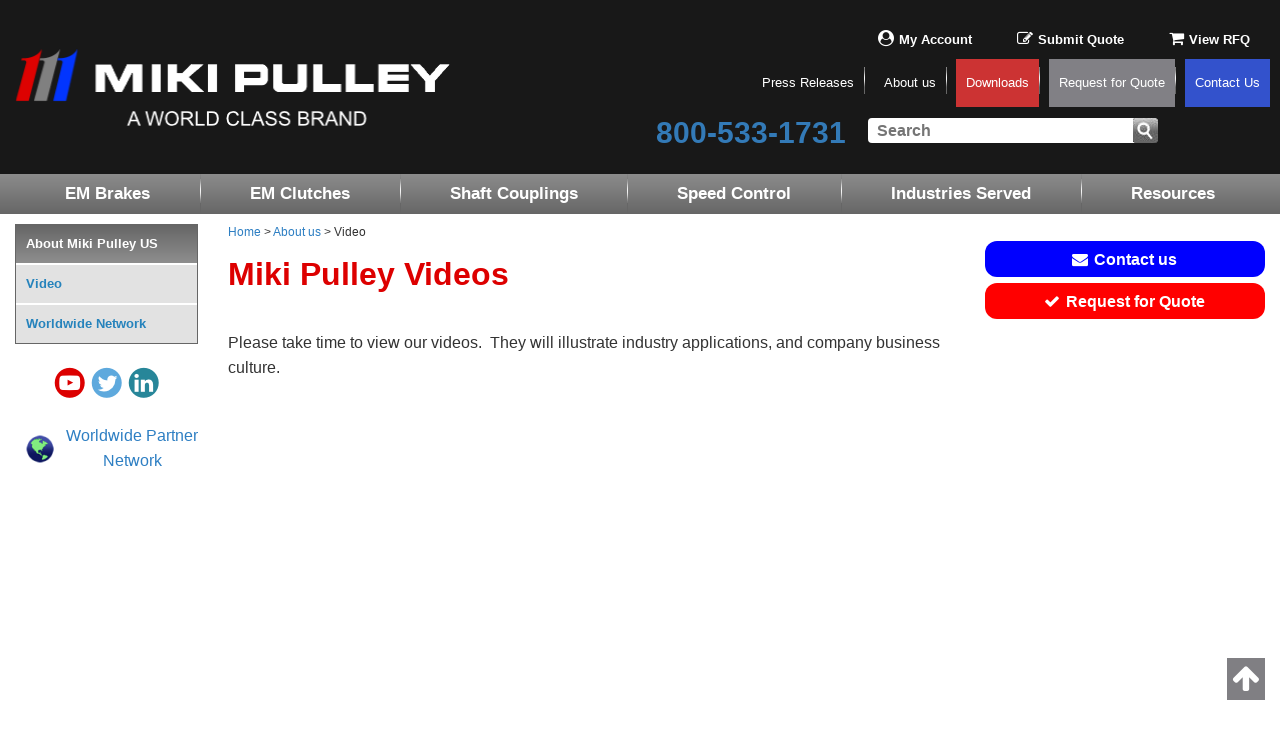

--- FILE ---
content_type: text/html; charset=UTF-8
request_url: https://www.mikipulley-us.com/Video
body_size: 14187
content:

<!DOCTYPE html>
<html dir="ltr" lang="en">
<head>
	    <script>
            product = [];
        // The initialization might not be necessary if GTM setup properly
		//var dataLayer = dataLayer || [];
        //var dataLayer = window.dataLayer = window.dataLayer || [];
    </script>
	<script>
		window.dataLayer = window.dataLayer || [];
	</script>
			<meta name="google-site-verification" content="8agZgSgnuuQ9g0kOvySlMzwWxqX15Rbmv1KCqxRcWjg" />
		 <meta http-equiv="Content-Type" content="text/html; charset=utf-8" />
 <title>Miki Pulley | Video Library</title>
 <meta name="Description" content="" />
 <meta name="Keywords" content="" />
 <meta name="robots" content="noodp" />
 <meta name="slurp" content="noydir" />
 <link rel="canonical" href="https://www.mikipulley-us.com/Video" />
 	<meta http-equiv="X-UA-Compatible" content="IE=edge">
	<meta name="msvalidate.01" content="F689A230142BC2ADE6666036C7815D45" />
	<meta name="format-detection" content="telephone=no">
	<meta name="viewport" content="width=device-width, initial-scale=1">
    <link rel="icon" type="image/x-icon" href="favicon.ico">
	<base href="https://www.mikipulley-us.com/"/>
	
	<!-- Links -->
	<!-- Bootstrap - include this even if it's not a responsive cart -->
	<link rel="stylesheet" type="text/css" href="min/f=ext/bootstrap/css/bootstrap.min.css,ext/jquery/ui-1.12.1/jquery-ui.css,includes/css/jquery.alerts.css,ext/jquery/colorbox/theme_1/colorbox.css,includes/css/stylesheet.css,includes/css/menu.css,includes/css/headertags_seo_styles.css,includes/css/slideshows.css,includes/css/fancyfiles.css,ext/bxslider-4/dist/jquery.bxslider.min.css,ext/lightbox2/dist/css/lightbox.css,includes/css/image_viewer.css,includes/css/search.css,includes/css/faceted_search.css,includes/css/evenZoom.css,includes/css/sqpaymentform.css,includes/css/blog.css,includes/css/blog-responsive.css,includes/css/fontello.css,includes/css/responsive_menu.css,includes/css/responsive_faceted_search.css,ext/mmenu/dist/css/jquery.mmenu.all.css,ext/mmenu/dist/extensions/positioning/jquery.mmenu.positioning.css,ext/mmenu/dist/extensions/pagedim/jquery.mmenu.pagedim.css,includes/css/responsive.css,ext/mmenu/dist/extensions/multiline/jquery.mmenu.multiline.css,includes/css/account.css"/>
<script>
	var BASE_HREF = 'https://www.mikipulley-us.com/';
	var floatHead = false;
	var pageParameters = '';
	var previousProduct = 0;
	var viewedProducts = [];
	var page = 1;
	var pageHistory = new Array;
	var DEBUG_LVL = 0;
	var MENU_DELAY = 9;
	mobileLocalLeft = true;
	var listingAboveContent = false;
	customTabsEnabled = false;
	var autocomplete = true;
	var calcPrice;
	var squareApplicationId = "";
	var squareLocationId = "";
	var facetedSearchResponsiveLayout = "On page";
	var facetedSearchFirstElementOpen = true;
	var facetedSearchCollapsed = false;
	var facetedSearchFirstElementOpenMobile = false;
	var facetedSearchCollapsedMobile = true;
	var facetedSearchMultipleCount = 10;
	var facetedSearchColumnizeCount = 0;
</script>
	<script src="min/f=includes/javascript/jquery-3.3.1.min.js,includes/javascript/jquery-ui.min.js,includes/javascript/yall.min.js,ext/jquery/colorbox/jquery.colorbox.js,includes/javascript/jquery-migrate-3.3.1.min.js,ext/mmenu/dist/js/jquery.mmenu.all.min.js"></script><script src="min/f=includes/javascript/underscore.js,includes/javascript/jquery.columnizer.js,includes/javascript/jquery.browser.min.js,ext/jquery/bxGallery/jquery.bxGallery.1.1.min.js,includes/javascript/jquery.blockUI.js,includes/javascript/jquery.alerts.js,includes/javascript/general.js,includes/javascript/base64.js,includes/javascript/serialize.js,includes/javascript/product_variables.js,includes/javascript/savePDF.js,includes/javascript/jquery.cycle.all.js,includes/javascript/menu.js,includes/javascript/search.js,ext/bxslider-4-4.2.12/dist/jquery.bxslider.min.js,includes/javascript/evenZoom.js,includes/javascript/account.js,includes/javascript/jquery.nicescroll.min.js,includes/javascript/js-inherit.js,includes/javascript/js-listbox.js"></script>
	<!-- REGION head -->


		<!-- Google Tag Manager -->
		<script>(function (w, d, s, l, i) {
				w[l] = w[l] || [];
				w[l].push({
					'gtm.start': new Date().getTime(), event: 'gtm.js'
				});
				var f = d.getElementsByTagName(s)[0],
					j = d.createElement(s), dl = l != 'dataLayer' ? '&l=' + l : '';
				j.async = true;
				j.src =
					'//www.googletagmanager.com/gtm.js?id=' + i + dl;
				f.parentNode.insertBefore(j, f);
			})(window, document, 'script', 'dataLayer', 'GTM-NZ6F5K');</script>
		<!-- End Google Tag Manager -->
	   <style>/*!
 *  Font Awesome 4.7.0 by @davegandy - http://fontawesome.io - @fontawesome
 *  License - http://fontawesome.io/license (Font: SIL OFL 1.1, CSS: MIT License)
 */@font-face{font-family:'FontAwesome';font-display:swap;src:url('includes/fonts/fontawesome-webfont.eot?v=4.7.0');src:url('includes/fonts/fontawesome-webfont.eot?#iefix&v=4.7.0') format('embedded-opentype'),url('includes/fonts/fontawesome-webfont.woff2?v=4.7.0') format('woff2'),url('includes/fonts/fontawesome-webfont.woff?v=4.7.0') format('woff'),url('includes/fonts/fontawesome-webfont.ttf?v=4.7.0') format('truetype'),url('includes/fonts/fontawesome-webfont.svg?v=4.7.0#fontawesomeregular') format('svg');font-weight:normal;font-style:normal}.fa{display:inline-block;font:normal normal normal 14px/1 FontAwesome;font-size:inherit;text-rendering:auto;-webkit-font-smoothing:antialiased;-moz-osx-font-smoothing:grayscale}.fa-lg{font-size:1.33333333em;line-height:.75em;vertical-align:-15%}.fa-2x{font-size:2em}.fa-3x{font-size:3em}.fa-4x{font-size:4em}.fa-5x{font-size:5em}.fa-fw{width:1.28571429em;text-align:center}.fa-ul{padding-left:0;margin-left:2.14285714em;list-style-type:none}.fa-ul>li{position:relative}.fa-li{position:absolute;left:-2.14285714em;width:2.14285714em;top:.14285714em;text-align:center}.fa-li.fa-lg{left:-1.85714286em}.fa-border{padding:.2em .25em .15em;border:solid .08em #eee;border-radius:.1em}.fa-pull-left{float:left}.fa-pull-right{float:right}.fa.fa-pull-left{margin-right:.3em}.fa.fa-pull-right{margin-left:.3em}.pull-right{float:right}.pull-left{float:left}.fa.pull-left{margin-right:.3em}.fa.pull-right{margin-left:.3em}.fa-spin{-webkit-animation:fa-spin 2s infinite linear;animation:fa-spin 2s infinite linear}.fa-pulse{-webkit-animation:fa-spin 1s infinite steps(8);animation:fa-spin 1s infinite steps(8)}@-webkit-keyframes fa-spin{0%{-webkit-transform:rotate(0deg);transform:rotate(0deg)}100%{-webkit-transform:rotate(359deg);transform:rotate(359deg)}}@keyframes fa-spin{0%{-webkit-transform:rotate(0deg);transform:rotate(0deg)}100%{-webkit-transform:rotate(359deg);transform:rotate(359deg)}}.fa-rotate-90{-ms-filter:"progid:DXImageTransform.Microsoft.BasicImage(rotation=1)";-webkit-transform:rotate(90deg);-ms-transform:rotate(90deg);transform:rotate(90deg)}.fa-rotate-180{-ms-filter:"progid:DXImageTransform.Microsoft.BasicImage(rotation=2)";-webkit-transform:rotate(180deg);-ms-transform:rotate(180deg);transform:rotate(180deg)}.fa-rotate-270{-ms-filter:"progid:DXImageTransform.Microsoft.BasicImage(rotation=3)";-webkit-transform:rotate(270deg);-ms-transform:rotate(270deg);transform:rotate(270deg)}.fa-flip-horizontal{-ms-filter:"progid:DXImageTransform.Microsoft.BasicImage(rotation=0, mirror=1)";-webkit-transform:scale(-1, 1);-ms-transform:scale(-1, 1);transform:scale(-1, 1)}.fa-flip-vertical{-ms-filter:"progid:DXImageTransform.Microsoft.BasicImage(rotation=2, mirror=1)";-webkit-transform:scale(1, -1);-ms-transform:scale(1, -1);transform:scale(1, -1)}:root .fa-rotate-90,:root .fa-rotate-180,:root .fa-rotate-270,:root .fa-flip-horizontal,:root .fa-flip-vertical{filter:none}.fa-stack{position:relative;display:inline-block;width:2em;height:2em;line-height:2em;vertical-align:middle}.fa-stack-1x,.fa-stack-2x{position:absolute;left:0;width:100%;text-align:center}.fa-stack-1x{line-height:inherit}.fa-stack-2x{font-size:2em}.fa-inverse{color:#fff}.fa-glass:before{content:"\f000"}.fa-music:before{content:"\f001"}.fa-search:before{content:"\f002"}.fa-envelope-o:before{content:"\f003"}.fa-heart:before{content:"\f004"}.fa-star:before{content:"\f005"}.fa-star-o:before{content:"\f006"}.fa-user:before{content:"\f007"}.fa-film:before{content:"\f008"}.fa-th-large:before{content:"\f009"}.fa-th:before{content:"\f00a"}.fa-th-list:before{content:"\f00b"}.fa-check:before{content:"\f00c"}.fa-remove:before,.fa-close:before,.fa-times:before{content:"\f00d"}.fa-search-plus:before{content:"\f00e"}.fa-search-minus:before{content:"\f010"}.fa-power-off:before{content:"\f011"}.fa-signal:before{content:"\f012"}.fa-gear:before,.fa-cog:before{content:"\f013"}.fa-trash-o:before{content:"\f014"}.fa-home:before{content:"\f015"}.fa-file-o:before{content:"\f016"}.fa-clock-o:before{content:"\f017"}.fa-road:before{content:"\f018"}.fa-download:before{content:"\f019"}.fa-arrow-circle-o-down:before{content:"\f01a"}.fa-arrow-circle-o-up:before{content:"\f01b"}.fa-inbox:before{content:"\f01c"}.fa-play-circle-o:before{content:"\f01d"}.fa-rotate-right:before,.fa-repeat:before{content:"\f01e"}.fa-refresh:before{content:"\f021"}.fa-list-alt:before{content:"\f022"}.fa-lock:before{content:"\f023"}.fa-flag:before{content:"\f024"}.fa-headphones:before{content:"\f025"}.fa-volume-off:before{content:"\f026"}.fa-volume-down:before{content:"\f027"}.fa-volume-up:before{content:"\f028"}.fa-qrcode:before{content:"\f029"}.fa-barcode:before{content:"\f02a"}.fa-tag:before{content:"\f02b"}.fa-tags:before{content:"\f02c"}.fa-book:before{content:"\f02d"}.fa-bookmark:before{content:"\f02e"}.fa-print:before{content:"\f02f"}.fa-camera:before{content:"\f030"}.fa-font:before{content:"\f031"}.fa-bold:before{content:"\f032"}.fa-italic:before{content:"\f033"}.fa-text-height:before{content:"\f034"}.fa-text-width:before{content:"\f035"}.fa-align-left:before{content:"\f036"}.fa-align-center:before{content:"\f037"}.fa-align-right:before{content:"\f038"}.fa-align-justify:before{content:"\f039"}.fa-list:before{content:"\f03a"}.fa-dedent:before,.fa-outdent:before{content:"\f03b"}.fa-indent:before{content:"\f03c"}.fa-video-camera:before{content:"\f03d"}.fa-photo:before,.fa-image:before,.fa-picture-o:before{content:"\f03e"}.fa-pencil:before{content:"\f040"}.fa-map-marker:before{content:"\f041"}.fa-adjust:before{content:"\f042"}.fa-tint:before{content:"\f043"}.fa-edit:before,.fa-pencil-square-o:before{content:"\f044"}.fa-share-square-o:before{content:"\f045"}.fa-check-square-o:before{content:"\f046"}.fa-arrows:before{content:"\f047"}.fa-step-backward:before{content:"\f048"}.fa-fast-backward:before{content:"\f049"}.fa-backward:before{content:"\f04a"}.fa-play:before{content:"\f04b"}.fa-pause:before{content:"\f04c"}.fa-stop:before{content:"\f04d"}.fa-forward:before{content:"\f04e"}.fa-fast-forward:before{content:"\f050"}.fa-step-forward:before{content:"\f051"}.fa-eject:before{content:"\f052"}.fa-chevron-left:before{content:"\f053"}.fa-chevron-right:before{content:"\f054"}.fa-plus-circle:before{content:"\f055"}.fa-minus-circle:before{content:"\f056"}.fa-times-circle:before{content:"\f057"}.fa-check-circle:before{content:"\f058"}.fa-question-circle:before{content:"\f059"}.fa-info-circle:before{content:"\f05a"}.fa-crosshairs:before{content:"\f05b"}.fa-times-circle-o:before{content:"\f05c"}.fa-check-circle-o:before{content:"\f05d"}.fa-ban:before{content:"\f05e"}.fa-arrow-left:before{content:"\f060"}.fa-arrow-right:before{content:"\f061"}.fa-arrow-up:before{content:"\f062"}.fa-arrow-down:before{content:"\f063"}.fa-mail-forward:before,.fa-share:before{content:"\f064"}.fa-expand:before{content:"\f065"}.fa-compress:before{content:"\f066"}.fa-plus:before{content:"\f067"}.fa-minus:before{content:"\f068"}.fa-asterisk:before{content:"\f069"}.fa-exclamation-circle:before{content:"\f06a"}.fa-gift:before{content:"\f06b"}.fa-leaf:before{content:"\f06c"}.fa-fire:before{content:"\f06d"}.fa-eye:before{content:"\f06e"}.fa-eye-slash:before{content:"\f070"}.fa-warning:before,.fa-exclamation-triangle:before{content:"\f071"}.fa-plane:before{content:"\f072"}.fa-calendar:before{content:"\f073"}.fa-random:before{content:"\f074"}.fa-comment:before{content:"\f075"}.fa-magnet:before{content:"\f076"}.fa-chevron-up:before{content:"\f077"}.fa-chevron-down:before{content:"\f078"}.fa-retweet:before{content:"\f079"}.fa-shopping-cart:before{content:"\f07a"}.fa-folder:before{content:"\f07b"}.fa-folder-open:before{content:"\f07c"}.fa-arrows-v:before{content:"\f07d"}.fa-arrows-h:before{content:"\f07e"}.fa-bar-chart-o:before,.fa-bar-chart:before{content:"\f080"}.fa-twitter-square:before{content:"\f081"}.fa-facebook-square:before{content:"\f082"}.fa-camera-retro:before{content:"\f083"}.fa-key:before{content:"\f084"}.fa-gears:before,.fa-cogs:before{content:"\f085"}.fa-comments:before{content:"\f086"}.fa-thumbs-o-up:before{content:"\f087"}.fa-thumbs-o-down:before{content:"\f088"}.fa-star-half:before{content:"\f089"}.fa-heart-o:before{content:"\f08a"}.fa-sign-out:before{content:"\f08b"}.fa-linkedin-square:before{content:"\f08c"}.fa-thumb-tack:before{content:"\f08d"}.fa-external-link:before{content:"\f08e"}.fa-sign-in:before{content:"\f090"}.fa-trophy:before{content:"\f091"}.fa-github-square:before{content:"\f092"}.fa-upload:before{content:"\f093"}.fa-lemon-o:before{content:"\f094"}.fa-phone:before{content:"\f095"}.fa-square-o:before{content:"\f096"}.fa-bookmark-o:before{content:"\f097"}.fa-phone-square:before{content:"\f098"}.fa-twitter:before{content:"\f099"}.fa-facebook-f:before,.fa-facebook:before{content:"\f09a"}.fa-github:before{content:"\f09b"}.fa-unlock:before{content:"\f09c"}.fa-credit-card:before{content:"\f09d"}.fa-feed:before,.fa-rss:before{content:"\f09e"}.fa-hdd-o:before{content:"\f0a0"}.fa-bullhorn:before{content:"\f0a1"}.fa-bell:before{content:"\f0f3"}.fa-certificate:before{content:"\f0a3"}.fa-hand-o-right:before{content:"\f0a4"}.fa-hand-o-left:before{content:"\f0a5"}.fa-hand-o-up:before{content:"\f0a6"}.fa-hand-o-down:before{content:"\f0a7"}.fa-arrow-circle-left:before{content:"\f0a8"}.fa-arrow-circle-right:before{content:"\f0a9"}.fa-arrow-circle-up:before{content:"\f0aa"}.fa-arrow-circle-down:before{content:"\f0ab"}.fa-globe:before{content:"\f0ac"}.fa-wrench:before{content:"\f0ad"}.fa-tasks:before{content:"\f0ae"}.fa-filter:before{content:"\f0b0"}.fa-briefcase:before{content:"\f0b1"}.fa-arrows-alt:before{content:"\f0b2"}.fa-group:before,.fa-users:before{content:"\f0c0"}.fa-chain:before,.fa-link:before{content:"\f0c1"}.fa-cloud:before{content:"\f0c2"}.fa-flask:before{content:"\f0c3"}.fa-cut:before,.fa-scissors:before{content:"\f0c4"}.fa-copy:before,.fa-files-o:before{content:"\f0c5"}.fa-paperclip:before{content:"\f0c6"}.fa-save:before,.fa-floppy-o:before{content:"\f0c7"}.fa-square:before{content:"\f0c8"}.fa-navicon:before,.fa-reorder:before,.fa-bars:before{content:"\f0c9"}.fa-list-ul:before{content:"\f0ca"}.fa-list-ol:before{content:"\f0cb"}.fa-strikethrough:before{content:"\f0cc"}.fa-underline:before{content:"\f0cd"}.fa-table:before{content:"\f0ce"}.fa-magic:before{content:"\f0d0"}.fa-truck:before{content:"\f0d1"}.fa-pinterest:before{content:"\f0d2"}.fa-pinterest-square:before{content:"\f0d3"}.fa-google-plus-square:before{content:"\f0d4"}.fa-google-plus:before{content:"\f0d5"}.fa-money:before{content:"\f0d6"}.fa-caret-down:before{content:"\f0d7"}.fa-caret-up:before{content:"\f0d8"}.fa-caret-left:before{content:"\f0d9"}.fa-caret-right:before{content:"\f0da"}.fa-columns:before{content:"\f0db"}.fa-unsorted:before,.fa-sort:before{content:"\f0dc"}.fa-sort-down:before,.fa-sort-desc:before{content:"\f0dd"}.fa-sort-up:before,.fa-sort-asc:before{content:"\f0de"}.fa-envelope:before{content:"\f0e0"}.fa-linkedin:before{content:"\f0e1"}.fa-rotate-left:before,.fa-undo:before{content:"\f0e2"}.fa-legal:before,.fa-gavel:before{content:"\f0e3"}.fa-dashboard:before,.fa-tachometer:before{content:"\f0e4"}.fa-comment-o:before{content:"\f0e5"}.fa-comments-o:before{content:"\f0e6"}.fa-flash:before,.fa-bolt:before{content:"\f0e7"}.fa-sitemap:before{content:"\f0e8"}.fa-umbrella:before{content:"\f0e9"}.fa-paste:before,.fa-clipboard:before{content:"\f0ea"}.fa-lightbulb-o:before{content:"\f0eb"}.fa-exchange:before{content:"\f0ec"}.fa-cloud-download:before{content:"\f0ed"}.fa-cloud-upload:before{content:"\f0ee"}.fa-user-md:before{content:"\f0f0"}.fa-stethoscope:before{content:"\f0f1"}.fa-suitcase:before{content:"\f0f2"}.fa-bell-o:before{content:"\f0a2"}.fa-coffee:before{content:"\f0f4"}.fa-cutlery:before{content:"\f0f5"}.fa-file-text-o:before{content:"\f0f6"}.fa-building-o:before{content:"\f0f7"}.fa-hospital-o:before{content:"\f0f8"}.fa-ambulance:before{content:"\f0f9"}.fa-medkit:before{content:"\f0fa"}.fa-fighter-jet:before{content:"\f0fb"}.fa-beer:before{content:"\f0fc"}.fa-h-square:before{content:"\f0fd"}.fa-plus-square:before{content:"\f0fe"}.fa-angle-double-left:before{content:"\f100"}.fa-angle-double-right:before{content:"\f101"}.fa-angle-double-up:before{content:"\f102"}.fa-angle-double-down:before{content:"\f103"}.fa-angle-left:before{content:"\f104"}.fa-angle-right:before{content:"\f105"}.fa-angle-up:before{content:"\f106"}.fa-angle-down:before{content:"\f107"}.fa-desktop:before{content:"\f108"}.fa-laptop:before{content:"\f109"}.fa-tablet:before{content:"\f10a"}.fa-mobile-phone:before,.fa-mobile:before{content:"\f10b"}.fa-circle-o:before{content:"\f10c"}.fa-quote-left:before{content:"\f10d"}.fa-quote-right:before{content:"\f10e"}.fa-spinner:before{content:"\f110"}.fa-circle:before{content:"\f111"}.fa-mail-reply:before,.fa-reply:before{content:"\f112"}.fa-github-alt:before{content:"\f113"}.fa-folder-o:before{content:"\f114"}.fa-folder-open-o:before{content:"\f115"}.fa-smile-o:before{content:"\f118"}.fa-frown-o:before{content:"\f119"}.fa-meh-o:before{content:"\f11a"}.fa-gamepad:before{content:"\f11b"}.fa-keyboard-o:before{content:"\f11c"}.fa-flag-o:before{content:"\f11d"}.fa-flag-checkered:before{content:"\f11e"}.fa-terminal:before{content:"\f120"}.fa-code:before{content:"\f121"}.fa-mail-reply-all:before,.fa-reply-all:before{content:"\f122"}.fa-star-half-empty:before,.fa-star-half-full:before,.fa-star-half-o:before{content:"\f123"}.fa-location-arrow:before{content:"\f124"}.fa-crop:before{content:"\f125"}.fa-code-fork:before{content:"\f126"}.fa-unlink:before,.fa-chain-broken:before{content:"\f127"}.fa-question:before{content:"\f128"}.fa-info:before{content:"\f129"}.fa-exclamation:before{content:"\f12a"}.fa-superscript:before{content:"\f12b"}.fa-subscript:before{content:"\f12c"}.fa-eraser:before{content:"\f12d"}.fa-puzzle-piece:before{content:"\f12e"}.fa-microphone:before{content:"\f130"}.fa-microphone-slash:before{content:"\f131"}.fa-shield:before{content:"\f132"}.fa-calendar-o:before{content:"\f133"}.fa-fire-extinguisher:before{content:"\f134"}.fa-rocket:before{content:"\f135"}.fa-maxcdn:before{content:"\f136"}.fa-chevron-circle-left:before{content:"\f137"}.fa-chevron-circle-right:before{content:"\f138"}.fa-chevron-circle-up:before{content:"\f139"}.fa-chevron-circle-down:before{content:"\f13a"}.fa-html5:before{content:"\f13b"}.fa-css3:before{content:"\f13c"}.fa-anchor:before{content:"\f13d"}.fa-unlock-alt:before{content:"\f13e"}.fa-bullseye:before{content:"\f140"}.fa-ellipsis-h:before{content:"\f141"}.fa-ellipsis-v:before{content:"\f142"}.fa-rss-square:before{content:"\f143"}.fa-play-circle:before{content:"\f144"}.fa-ticket:before{content:"\f145"}.fa-minus-square:before{content:"\f146"}.fa-minus-square-o:before{content:"\f147"}.fa-level-up:before{content:"\f148"}.fa-level-down:before{content:"\f149"}.fa-check-square:before{content:"\f14a"}.fa-pencil-square:before{content:"\f14b"}.fa-external-link-square:before{content:"\f14c"}.fa-share-square:before{content:"\f14d"}.fa-compass:before{content:"\f14e"}.fa-toggle-down:before,.fa-caret-square-o-down:before{content:"\f150"}.fa-toggle-up:before,.fa-caret-square-o-up:before{content:"\f151"}.fa-toggle-right:before,.fa-caret-square-o-right:before{content:"\f152"}.fa-euro:before,.fa-eur:before{content:"\f153"}.fa-gbp:before{content:"\f154"}.fa-dollar:before,.fa-usd:before{content:"\f155"}.fa-rupee:before,.fa-inr:before{content:"\f156"}.fa-cny:before,.fa-rmb:before,.fa-yen:before,.fa-jpy:before{content:"\f157"}.fa-ruble:before,.fa-rouble:before,.fa-rub:before{content:"\f158"}.fa-won:before,.fa-krw:before{content:"\f159"}.fa-bitcoin:before,.fa-btc:before{content:"\f15a"}.fa-file:before{content:"\f15b"}.fa-file-text:before{content:"\f15c"}.fa-sort-alpha-asc:before{content:"\f15d"}.fa-sort-alpha-desc:before{content:"\f15e"}.fa-sort-amount-asc:before{content:"\f160"}.fa-sort-amount-desc:before{content:"\f161"}.fa-sort-numeric-asc:before{content:"\f162"}.fa-sort-numeric-desc:before{content:"\f163"}.fa-thumbs-up:before{content:"\f164"}.fa-thumbs-down:before{content:"\f165"}.fa-youtube-square:before{content:"\f166"}.fa-youtube:before{content:"\f167"}.fa-xing:before{content:"\f168"}.fa-xing-square:before{content:"\f169"}.fa-youtube-play:before{content:"\f16a"}.fa-dropbox:before{content:"\f16b"}.fa-stack-overflow:before{content:"\f16c"}.fa-instagram:before{content:"\f16d"}.fa-flickr:before{content:"\f16e"}.fa-adn:before{content:"\f170"}.fa-bitbucket:before{content:"\f171"}.fa-bitbucket-square:before{content:"\f172"}.fa-tumblr:before{content:"\f173"}.fa-tumblr-square:before{content:"\f174"}.fa-long-arrow-down:before{content:"\f175"}.fa-long-arrow-up:before{content:"\f176"}.fa-long-arrow-left:before{content:"\f177"}.fa-long-arrow-right:before{content:"\f178"}.fa-apple:before{content:"\f179"}.fa-windows:before{content:"\f17a"}.fa-android:before{content:"\f17b"}.fa-linux:before{content:"\f17c"}.fa-dribbble:before{content:"\f17d"}.fa-skype:before{content:"\f17e"}.fa-foursquare:before{content:"\f180"}.fa-trello:before{content:"\f181"}.fa-female:before{content:"\f182"}.fa-male:before{content:"\f183"}.fa-gittip:before,.fa-gratipay:before{content:"\f184"}.fa-sun-o:before{content:"\f185"}.fa-moon-o:before{content:"\f186"}.fa-archive:before{content:"\f187"}.fa-bug:before{content:"\f188"}.fa-vk:before{content:"\f189"}.fa-weibo:before{content:"\f18a"}.fa-renren:before{content:"\f18b"}.fa-pagelines:before{content:"\f18c"}.fa-stack-exchange:before{content:"\f18d"}.fa-arrow-circle-o-right:before{content:"\f18e"}.fa-arrow-circle-o-left:before{content:"\f190"}.fa-toggle-left:before,.fa-caret-square-o-left:before{content:"\f191"}.fa-dot-circle-o:before{content:"\f192"}.fa-wheelchair:before{content:"\f193"}.fa-vimeo-square:before{content:"\f194"}.fa-turkish-lira:before,.fa-try:before{content:"\f195"}.fa-plus-square-o:before{content:"\f196"}.fa-space-shuttle:before{content:"\f197"}.fa-slack:before{content:"\f198"}.fa-envelope-square:before{content:"\f199"}.fa-wordpress:before{content:"\f19a"}.fa-openid:before{content:"\f19b"}.fa-institution:before,.fa-bank:before,.fa-university:before{content:"\f19c"}.fa-mortar-board:before,.fa-graduation-cap:before{content:"\f19d"}.fa-yahoo:before{content:"\f19e"}.fa-google:before{content:"\f1a0"}.fa-reddit:before{content:"\f1a1"}.fa-reddit-square:before{content:"\f1a2"}.fa-stumbleupon-circle:before{content:"\f1a3"}.fa-stumbleupon:before{content:"\f1a4"}.fa-delicious:before{content:"\f1a5"}.fa-digg:before{content:"\f1a6"}.fa-pied-piper-pp:before{content:"\f1a7"}.fa-pied-piper-alt:before{content:"\f1a8"}.fa-drupal:before{content:"\f1a9"}.fa-joomla:before{content:"\f1aa"}.fa-language:before{content:"\f1ab"}.fa-fax:before{content:"\f1ac"}.fa-building:before{content:"\f1ad"}.fa-child:before{content:"\f1ae"}.fa-paw:before{content:"\f1b0"}.fa-spoon:before{content:"\f1b1"}.fa-cube:before{content:"\f1b2"}.fa-cubes:before{content:"\f1b3"}.fa-behance:before{content:"\f1b4"}.fa-behance-square:before{content:"\f1b5"}.fa-steam:before{content:"\f1b6"}.fa-steam-square:before{content:"\f1b7"}.fa-recycle:before{content:"\f1b8"}.fa-automobile:before,.fa-car:before{content:"\f1b9"}.fa-cab:before,.fa-taxi:before{content:"\f1ba"}.fa-tree:before{content:"\f1bb"}.fa-spotify:before{content:"\f1bc"}.fa-deviantart:before{content:"\f1bd"}.fa-soundcloud:before{content:"\f1be"}.fa-database:before{content:"\f1c0"}.fa-file-pdf-o:before{content:"\f1c1"}.fa-file-word-o:before{content:"\f1c2"}.fa-file-excel-o:before{content:"\f1c3"}.fa-file-powerpoint-o:before{content:"\f1c4"}.fa-file-photo-o:before,.fa-file-picture-o:before,.fa-file-image-o:before{content:"\f1c5"}.fa-file-zip-o:before,.fa-file-archive-o:before{content:"\f1c6"}.fa-file-sound-o:before,.fa-file-audio-o:before{content:"\f1c7"}.fa-file-movie-o:before,.fa-file-video-o:before{content:"\f1c8"}.fa-file-code-o:before{content:"\f1c9"}.fa-vine:before{content:"\f1ca"}.fa-codepen:before{content:"\f1cb"}.fa-jsfiddle:before{content:"\f1cc"}.fa-life-bouy:before,.fa-life-buoy:before,.fa-life-saver:before,.fa-support:before,.fa-life-ring:before{content:"\f1cd"}.fa-circle-o-notch:before{content:"\f1ce"}.fa-ra:before,.fa-resistance:before,.fa-rebel:before{content:"\f1d0"}.fa-ge:before,.fa-empire:before{content:"\f1d1"}.fa-git-square:before{content:"\f1d2"}.fa-git:before{content:"\f1d3"}.fa-y-combinator-square:before,.fa-yc-square:before,.fa-hacker-news:before{content:"\f1d4"}.fa-tencent-weibo:before{content:"\f1d5"}.fa-qq:before{content:"\f1d6"}.fa-wechat:before,.fa-weixin:before{content:"\f1d7"}.fa-send:before,.fa-paper-plane:before{content:"\f1d8"}.fa-send-o:before,.fa-paper-plane-o:before{content:"\f1d9"}.fa-history:before{content:"\f1da"}.fa-circle-thin:before{content:"\f1db"}.fa-header:before{content:"\f1dc"}.fa-paragraph:before{content:"\f1dd"}.fa-sliders:before{content:"\f1de"}.fa-share-alt:before{content:"\f1e0"}.fa-share-alt-square:before{content:"\f1e1"}.fa-bomb:before{content:"\f1e2"}.fa-soccer-ball-o:before,.fa-futbol-o:before{content:"\f1e3"}.fa-tty:before{content:"\f1e4"}.fa-binoculars:before{content:"\f1e5"}.fa-plug:before{content:"\f1e6"}.fa-slideshare:before{content:"\f1e7"}.fa-twitch:before{content:"\f1e8"}.fa-yelp:before{content:"\f1e9"}.fa-newspaper-o:before{content:"\f1ea"}.fa-wifi:before{content:"\f1eb"}.fa-calculator:before{content:"\f1ec"}.fa-paypal:before{content:"\f1ed"}.fa-google-wallet:before{content:"\f1ee"}.fa-cc-visa:before{content:"\f1f0"}.fa-cc-mastercard:before{content:"\f1f1"}.fa-cc-discover:before{content:"\f1f2"}.fa-cc-amex:before{content:"\f1f3"}.fa-cc-paypal:before{content:"\f1f4"}.fa-cc-stripe:before{content:"\f1f5"}.fa-bell-slash:before{content:"\f1f6"}.fa-bell-slash-o:before{content:"\f1f7"}.fa-trash:before{content:"\f1f8"}.fa-copyright:before{content:"\f1f9"}.fa-at:before{content:"\f1fa"}.fa-eyedropper:before{content:"\f1fb"}.fa-paint-brush:before{content:"\f1fc"}.fa-birthday-cake:before{content:"\f1fd"}.fa-area-chart:before{content:"\f1fe"}.fa-pie-chart:before{content:"\f200"}.fa-line-chart:before{content:"\f201"}.fa-lastfm:before{content:"\f202"}.fa-lastfm-square:before{content:"\f203"}.fa-toggle-off:before{content:"\f204"}.fa-toggle-on:before{content:"\f205"}.fa-bicycle:before{content:"\f206"}.fa-bus:before{content:"\f207"}.fa-ioxhost:before{content:"\f208"}.fa-angellist:before{content:"\f209"}.fa-cc:before{content:"\f20a"}.fa-shekel:before,.fa-sheqel:before,.fa-ils:before{content:"\f20b"}.fa-meanpath:before{content:"\f20c"}.fa-buysellads:before{content:"\f20d"}.fa-connectdevelop:before{content:"\f20e"}.fa-dashcube:before{content:"\f210"}.fa-forumbee:before{content:"\f211"}.fa-leanpub:before{content:"\f212"}.fa-sellsy:before{content:"\f213"}.fa-shirtsinbulk:before{content:"\f214"}.fa-simplybuilt:before{content:"\f215"}.fa-skyatlas:before{content:"\f216"}.fa-cart-plus:before{content:"\f217"}.fa-cart-arrow-down:before{content:"\f218"}.fa-diamond:before{content:"\f219"}.fa-ship:before{content:"\f21a"}.fa-user-secret:before{content:"\f21b"}.fa-motorcycle:before{content:"\f21c"}.fa-street-view:before{content:"\f21d"}.fa-heartbeat:before{content:"\f21e"}.fa-venus:before{content:"\f221"}.fa-mars:before{content:"\f222"}.fa-mercury:before{content:"\f223"}.fa-intersex:before,.fa-transgender:before{content:"\f224"}.fa-transgender-alt:before{content:"\f225"}.fa-venus-double:before{content:"\f226"}.fa-mars-double:before{content:"\f227"}.fa-venus-mars:before{content:"\f228"}.fa-mars-stroke:before{content:"\f229"}.fa-mars-stroke-v:before{content:"\f22a"}.fa-mars-stroke-h:before{content:"\f22b"}.fa-neuter:before{content:"\f22c"}.fa-genderless:before{content:"\f22d"}.fa-facebook-official:before{content:"\f230"}.fa-pinterest-p:before{content:"\f231"}.fa-whatsapp:before{content:"\f232"}.fa-server:before{content:"\f233"}.fa-user-plus:before{content:"\f234"}.fa-user-times:before{content:"\f235"}.fa-hotel:before,.fa-bed:before{content:"\f236"}.fa-viacoin:before{content:"\f237"}.fa-train:before{content:"\f238"}.fa-subway:before{content:"\f239"}.fa-medium:before{content:"\f23a"}.fa-yc:before,.fa-y-combinator:before{content:"\f23b"}.fa-optin-monster:before{content:"\f23c"}.fa-opencart:before{content:"\f23d"}.fa-expeditedssl:before{content:"\f23e"}.fa-battery-4:before,.fa-battery:before,.fa-battery-full:before{content:"\f240"}.fa-battery-3:before,.fa-battery-three-quarters:before{content:"\f241"}.fa-battery-2:before,.fa-battery-half:before{content:"\f242"}.fa-battery-1:before,.fa-battery-quarter:before{content:"\f243"}.fa-battery-0:before,.fa-battery-empty:before{content:"\f244"}.fa-mouse-pointer:before{content:"\f245"}.fa-i-cursor:before{content:"\f246"}.fa-object-group:before{content:"\f247"}.fa-object-ungroup:before{content:"\f248"}.fa-sticky-note:before{content:"\f249"}.fa-sticky-note-o:before{content:"\f24a"}.fa-cc-jcb:before{content:"\f24b"}.fa-cc-diners-club:before{content:"\f24c"}.fa-clone:before{content:"\f24d"}.fa-balance-scale:before{content:"\f24e"}.fa-hourglass-o:before{content:"\f250"}.fa-hourglass-1:before,.fa-hourglass-start:before{content:"\f251"}.fa-hourglass-2:before,.fa-hourglass-half:before{content:"\f252"}.fa-hourglass-3:before,.fa-hourglass-end:before{content:"\f253"}.fa-hourglass:before{content:"\f254"}.fa-hand-grab-o:before,.fa-hand-rock-o:before{content:"\f255"}.fa-hand-stop-o:before,.fa-hand-paper-o:before{content:"\f256"}.fa-hand-scissors-o:before{content:"\f257"}.fa-hand-lizard-o:before{content:"\f258"}.fa-hand-spock-o:before{content:"\f259"}.fa-hand-pointer-o:before{content:"\f25a"}.fa-hand-peace-o:before{content:"\f25b"}.fa-trademark:before{content:"\f25c"}.fa-registered:before{content:"\f25d"}.fa-creative-commons:before{content:"\f25e"}.fa-gg:before{content:"\f260"}.fa-gg-circle:before{content:"\f261"}.fa-tripadvisor:before{content:"\f262"}.fa-odnoklassniki:before{content:"\f263"}.fa-odnoklassniki-square:before{content:"\f264"}.fa-get-pocket:before{content:"\f265"}.fa-wikipedia-w:before{content:"\f266"}.fa-safari:before{content:"\f267"}.fa-chrome:before{content:"\f268"}.fa-firefox:before{content:"\f269"}.fa-opera:before{content:"\f26a"}.fa-internet-explorer:before{content:"\f26b"}.fa-tv:before,.fa-television:before{content:"\f26c"}.fa-contao:before{content:"\f26d"}.fa-500px:before{content:"\f26e"}.fa-amazon:before{content:"\f270"}.fa-calendar-plus-o:before{content:"\f271"}.fa-calendar-minus-o:before{content:"\f272"}.fa-calendar-times-o:before{content:"\f273"}.fa-calendar-check-o:before{content:"\f274"}.fa-industry:before{content:"\f275"}.fa-map-pin:before{content:"\f276"}.fa-map-signs:before{content:"\f277"}.fa-map-o:before{content:"\f278"}.fa-map:before{content:"\f279"}.fa-commenting:before{content:"\f27a"}.fa-commenting-o:before{content:"\f27b"}.fa-houzz:before{content:"\f27c"}.fa-vimeo:before{content:"\f27d"}.fa-black-tie:before{content:"\f27e"}.fa-fonticons:before{content:"\f280"}.fa-reddit-alien:before{content:"\f281"}.fa-edge:before{content:"\f282"}.fa-credit-card-alt:before{content:"\f283"}.fa-codiepie:before{content:"\f284"}.fa-modx:before{content:"\f285"}.fa-fort-awesome:before{content:"\f286"}.fa-usb:before{content:"\f287"}.fa-product-hunt:before{content:"\f288"}.fa-mixcloud:before{content:"\f289"}.fa-scribd:before{content:"\f28a"}.fa-pause-circle:before{content:"\f28b"}.fa-pause-circle-o:before{content:"\f28c"}.fa-stop-circle:before{content:"\f28d"}.fa-stop-circle-o:before{content:"\f28e"}.fa-shopping-bag:before{content:"\f290"}.fa-shopping-basket:before{content:"\f291"}.fa-hashtag:before{content:"\f292"}.fa-bluetooth:before{content:"\f293"}.fa-bluetooth-b:before{content:"\f294"}.fa-percent:before{content:"\f295"}.fa-gitlab:before{content:"\f296"}.fa-wpbeginner:before{content:"\f297"}.fa-wpforms:before{content:"\f298"}.fa-envira:before{content:"\f299"}.fa-universal-access:before{content:"\f29a"}.fa-wheelchair-alt:before{content:"\f29b"}.fa-question-circle-o:before{content:"\f29c"}.fa-blind:before{content:"\f29d"}.fa-audio-description:before{content:"\f29e"}.fa-volume-control-phone:before{content:"\f2a0"}.fa-braille:before{content:"\f2a1"}.fa-assistive-listening-systems:before{content:"\f2a2"}.fa-asl-interpreting:before,.fa-american-sign-language-interpreting:before{content:"\f2a3"}.fa-deafness:before,.fa-hard-of-hearing:before,.fa-deaf:before{content:"\f2a4"}.fa-glide:before{content:"\f2a5"}.fa-glide-g:before{content:"\f2a6"}.fa-signing:before,.fa-sign-language:before{content:"\f2a7"}.fa-low-vision:before{content:"\f2a8"}.fa-viadeo:before{content:"\f2a9"}.fa-viadeo-square:before{content:"\f2aa"}.fa-snapchat:before{content:"\f2ab"}.fa-snapchat-ghost:before{content:"\f2ac"}.fa-snapchat-square:before{content:"\f2ad"}.fa-pied-piper:before{content:"\f2ae"}.fa-first-order:before{content:"\f2b0"}.fa-yoast:before{content:"\f2b1"}.fa-themeisle:before{content:"\f2b2"}.fa-google-plus-circle:before,.fa-google-plus-official:before{content:"\f2b3"}.fa-fa:before,.fa-font-awesome:before{content:"\f2b4"}.fa-handshake-o:before{content:"\f2b5"}.fa-envelope-open:before{content:"\f2b6"}.fa-envelope-open-o:before{content:"\f2b7"}.fa-linode:before{content:"\f2b8"}.fa-address-book:before{content:"\f2b9"}.fa-address-book-o:before{content:"\f2ba"}.fa-vcard:before,.fa-address-card:before{content:"\f2bb"}.fa-vcard-o:before,.fa-address-card-o:before{content:"\f2bc"}.fa-user-circle:before{content:"\f2bd"}.fa-user-circle-o:before{content:"\f2be"}.fa-user-o:before{content:"\f2c0"}.fa-id-badge:before{content:"\f2c1"}.fa-drivers-license:before,.fa-id-card:before{content:"\f2c2"}.fa-drivers-license-o:before,.fa-id-card-o:before{content:"\f2c3"}.fa-quora:before{content:"\f2c4"}.fa-free-code-camp:before{content:"\f2c5"}.fa-telegram:before{content:"\f2c6"}.fa-thermometer-4:before,.fa-thermometer:before,.fa-thermometer-full:before{content:"\f2c7"}.fa-thermometer-3:before,.fa-thermometer-three-quarters:before{content:"\f2c8"}.fa-thermometer-2:before,.fa-thermometer-half:before{content:"\f2c9"}.fa-thermometer-1:before,.fa-thermometer-quarter:before{content:"\f2ca"}.fa-thermometer-0:before,.fa-thermometer-empty:before{content:"\f2cb"}.fa-shower:before{content:"\f2cc"}.fa-bathtub:before,.fa-s15:before,.fa-bath:before{content:"\f2cd"}.fa-podcast:before{content:"\f2ce"}.fa-window-maximize:before{content:"\f2d0"}.fa-window-minimize:before{content:"\f2d1"}.fa-window-restore:before{content:"\f2d2"}.fa-times-rectangle:before,.fa-window-close:before{content:"\f2d3"}.fa-times-rectangle-o:before,.fa-window-close-o:before{content:"\f2d4"}.fa-bandcamp:before{content:"\f2d5"}.fa-grav:before{content:"\f2d6"}.fa-etsy:before{content:"\f2d7"}.fa-imdb:before{content:"\f2d8"}.fa-ravelry:before{content:"\f2d9"}.fa-eercast:before{content:"\f2da"}.fa-microchip:before{content:"\f2db"}.fa-snowflake-o:before{content:"\f2dc"}.fa-superpowers:before{content:"\f2dd"}.fa-wpexplorer:before{content:"\f2de"}.fa-meetup:before{content:"\f2e0"}.sr-only{position:absolute;width:1px;height:1px;padding:0;margin:-1px;overflow:hidden;clip:rect(0, 0, 0, 0);border:0}.sr-only-focusable:active,.sr-only-focusable:focus{position:static;width:auto;height:auto;margin:0;overflow:visible;clip:auto}</style></head>
<body id="page_information">
<button id="backToTopButton" onclick="backToTop();"><i class="fa fa-arrow-up"></i></button>
	<!-- Google Tag Manager -->
	<noscript>
		<iframe src="//www.googletagmanager.com/ns.html?id=GTM-NZ6F5K"
				height="0" width="0" style="display:none;visibility:hidden"></iframe>
	</noscript>
<script>
	document.addEventListener("DOMContentLoaded", function() {
		yall({
			observeChanges: true
		});
	});
</script>
<div id="bodyWrapper" class="body-wrapper">
	<header id="headerWrapper" class="header-wrapper">
		        <div id="header" class="header-block container">
        <div class="row header_row">
            <div id="headerLeft" class="col-sm-6 col-md-5">
                <div id="storeLogo" class="hidden-xs hidden-sm"><a href="https://www.mikipulley-us.com/"><img name='logo'  height='80' width='435'  class="lazy img-responsive img-responsive"  src='includes/work/image_cache/png/d2a505bd8606840cf9eb9268146ef477.thumb.png' alt="Miki Pulley"></a></div>
	            <div id="mobileLogo" class="hidden-md hidden-lg"><a href="https://www.mikipulley-us.com/"><img name='logo_redesign'  height='80' width='435'  class="lazy img-responsive img-responsive"  src='includes/work/image_cache/jpg/3d84a5100609a0277080a1a7baccd9f4.thumb.jpg' alt="Miki Pulley"></a></div>
            </div>
            <div id="headerRight" class="col-sm-6 col-md-7">
				                    <div class="upper_nav_container">
	                    
		<nav id="headerShortcutsNonDropdown"><div class="nav_1  first"><a class="nav_1  first" href="https://www.mikipulley-us.com/account.php" ><i class="account fa fa-user-circle"></i>My Account</a></div><div class="nav_1 "><a class="nav_1 " href="https://www.mikipulley-us.com/checkout_address.php?order_type=rfq" ><i class="account fa fa-edit"></i>Submit Quote</a></div><div class="nav_1 "><a class="nav_1 " href="https://www.mikipulley-us.com/rfq_cart.php" ><i class="account fa fa-shopping-cart"></i>View RFQ</a></div></nav>						<nav class="upper_nav menu">
<ul class="nav_0 top-level-nav upper-nav">
<li class="nav_0 not-selected first"><a class="nav_0 not-selected first" href="https://www.mikipulley-us.com/press-releases-i-23.html" >Press Releases</a>  <ul class="nav_1">
<li class="nav_1 not-selected first"><a class="nav_1 not-selected first" href="https://www.mikipulley-us.com/magnetic-couplings-press-release-i-23_22.html" >Magnetic Couplings Press Release</a>    </li><li class="nav_1 not-selected"><a class="nav_1 not-selected" href="https://www.mikipulley-us.com/csz-clutches-press-release-i-23_24.html" >CSZ Clutches Press Release</a>    </li><li class="nav_1 not-selected"><a class="nav_1 not-selected" href="https://www.mikipulley-us.com/micro-brakes-press-release-i-23_25.html" >Micro Brakes Press Release</a>    </li><li class="nav_1 not-selected"><a class="nav_1 not-selected" href="https://www.mikipulley-us.com/bxw-brakes-press-release-i-23_26.html" >BXW Brakes Press Release</a>    </li><li class="nav_1 not-selected"><a class="nav_1 not-selected" href="https://www.mikipulley-us.com/bxr-brake-application-press-release-i-23_27.html" >BXR Brake Application Press Release</a>    </li><li class="nav_1 not-selected"><a class="nav_1 not-selected" href="https://www.mikipulley-us.com/new-sff-flexible-couplings-from-miki-pulley-i-23_29.html" >New SFF Flexible Couplings from Miki Pulley</a>    </li><li class="nav_1 not-selected last"><a class="nav_1 not-selected last" href="https://www.mikipulley-us.com/bxr-brake-application-press-release-i-23_28.html" >BXR Brake Application Press Release</a>    </li>  </ul>    </li><li class="nav_0 not-selected"><a class="nav_0 not-selected" href="https://www.mikipulley-us.com/miki-pulley-us" >About us</a>  <ul class="nav_1">
<li class="nav_1 selected first"><a class="nav_1 selected first" href="https://www.mikipulley-us.com/Video" >Video</a>    </li><li class="nav_1 not-selected last"><a class="nav_1 not-selected last" href="https://www.mikipulley-us.com/worldwide-partner-network" >Worldwide Network</a>  <ul class="nav_2">
<li class="nav_2 not-selected first"><a class="nav_2 not-selected first" href="https://www.mikipulley-us.com/miki-pulley-japan" >Miki Pulley Japan</a>    </li>  </ul>    </li>  </ul>    </li><li class="nav_0 not-selected"><a class="nav_0 not-selected" href="https://www.mikipulley-us.com/catalog-pdf-downloads" >Downloads</a>    </li><li class="nav_0 not-selected"><a class="nav_0 not-selected" href="https://www.mikipulley-us.com/request-for-quote" >Request for Quote</a>    </li><li class="nav_0 not-selected last"><a class="nav_0 not-selected last" href="https://www.mikipulley-us.com/contact-us" >Contact Us</a>    </li>  </ul>	<div class="clearFloats"></div>
</nav>
                    </div>
                    <br style="height:0;clear:both;" />
				
                <div id="header_phone" class="hidden-sm hidden-xs">
                    <a href="tel:+1800-533-1731">800-533-1731</a>
                </div>
	            		            <div id="responsiveMenuButton" class="hidden-md hidden-lg">
			            <a href="#responsive_nav"><i class="fa fa-bars mobile-menu-button"></i></a>
		            </div>
	                            <div id="header_search" class="header-search">
                    <div id="quicksearch"><form name="quick_find" action="https://www.mikipulley-us.com/custom_search.php" method="get" id="quicksearch_form"><input type="text" name="keywords" maxlength="64" placeholder="Search" id="quicksearch_keywords" class="quicksearch-field autocomplete" /><input type="hidden" name="type" value="All" id="type" /><input type="hidden" name="miki_pulleysid" value="padc85nqdgl30ip5ennstr8ep3" /><input type="image" name="submit_quicksearch" value="Search" src="images/site/search_button.png" />	</form></div>
                </div>
	            <div id="header-mobile-phone" class="visible-sm visible-xs">
		            <a href="tel:+1800-533-1731"><i class="fa fa-phone"></i></a>
	            </div>
	            <div id="header-mobile-view-rfq" class="visible-sm visible-xs">
		            <a href="rfq_cart.php"><img class="rfq-clipboard" width="30" height="34" src="images/icons/rfq_clipboard.png" alt="view rfq"></a>
	            </div>
					            </div>
	        </div>
	    </div>

    <div id="printlogo"><img name='store_logo'      class="lazy img-responsive"   src='includes/work/image_cache/png/02d6a76579069d565adfdfc225ec1e3f.thumb.png' alt="Miki Pulley"></div>
    <div id="topNavHeaderBlock" class="header-block hidden-sm hidden-xs">
        <div class="top_nav_container">
            <div class="container">
                <div class="row">
                    <div class="col-xs-12">
	                    <div id="top_menu">
                        						<nav class="top-nav-outer menu">
<div class="top_nav">
<ul id="nav" class="nav_0 top-level-nav top-nav">
<li class="nav_0 not-selected first has-children"><a class="nav_0 not-selected first has-children" href="https://www.mikipulley-us.com/electromagnetic-brakes-e.m." >EM Brakes</a>  <ul class="nav_1">
<li class="nav_1 not-selected first has-children"><a class="nav_1 not-selected first has-children" href="https://www.mikipulley-us.com/electromagnetic-brakes-e.m./spring-actuated-brakes" >Spring Actuated Brakes</a>  <ul class="nav_2">
<li class="nav_2 not-selected first no-children"><a class="nav_2 not-selected first no-children" href="https://www.mikipulley-us.com/electromagnetic-brakes-e.m./spring-actuated-brakes/bxr-le-model-brake" >BXR-LE Model Brake</a>    </li><li class="nav_2 not-selected no-children"><a class="nav_2 not-selected no-children" href="https://www.mikipulley-us.com/electromagnetic-brakes-e.m./spring-actuated-brakes/bxr-model-brake" >BXR Model Brake</a>    </li><li class="nav_2 not-selected no-children"><a class="nav_2 not-selected no-children" href="https://www.mikipulley-us.com/electromagnetic-brakes-e.m./spring-actuated-brakes/bxw-model-brake" >BXW Model Brake</a>    </li><li class="nav_2 not-selected no-children"><a class="nav_2 not-selected no-children" href="https://www.mikipulley-us.com/electromagnetic-brakes-e.m./spring-actuated-brakes/bxw-r-model-brake" >BXW-R Model Brake</a>    </li><li class="nav_2 not-selected no-children"><a class="nav_2 not-selected no-children" href="https://www.mikipulley-us.com/electromagnetic-brakes-e.m./spring-actuated-brakes/bxl-model-brake" >BXL Model Brake</a>    </li><li class="nav_2 not-selected last no-children"><a class="nav_2 not-selected last no-children" href="https://www.mikipulley-us.com/electromagnetic-brakes-e.m./spring-actuated-brakes/bxh-model-brake" >BXH Model Brake</a>    </li>  </ul>    </li><li class="nav_1 not-selected has-children"><a class="nav_1 not-selected has-children" href="https://www.mikipulley-us.com/electromagnetic-brakes-e.m./electrically-actuated-power-on-brakes" >Electromagnetic Actuated Brakes (Power-On-Engaged)</a>  <ul class="nav_2">
<li class="nav_2 not-selected first no-children"><a class="nav_2 not-selected first no-children" href="https://www.mikipulley-us.com/electromagnetic-brakes-e.m./electrically-actuated-power-on-brakes/111-model-brakes" >111 Model Brakes</a>    </li><li class="nav_2 not-selected last no-children"><a class="nav_2 not-selected last no-children" href="https://www.mikipulley-us.com/electromagnetic-brakes-e.m./electrically-actuated-power-on-brakes/bsz-model-brakes" >BSZ Model Brakes</a>    </li>  </ul>    </li><li class="nav_1 not-selected has-children"><a class="nav_1 not-selected has-children" href="https://www.mikipulley-us.com/electromagnetic-brakes-e.m./em-micro-brakes" >EM Micro-Brakes</a>  <ul class="nav_2">
<li class="nav_2 not-selected first no-children"><a class="nav_2 not-selected first no-children" href="https://www.mikipulley-us.com/electromagnetic-brakes-e.m./em-micro-brakes/112-model-micro-brakes" >112 Model Micro Brakes</a>    </li>  </ul>    </li><li class="nav_1 not-selected no-children"><a class="nav_1 not-selected no-children" href="https://www.mikipulley-us.com/electromagnetic-brakes-e.m./electromagnetic-clutch-brake-combination-units" >EM Clutch/Brake Combo Units</a>    </li><li class="nav_1 not-selected last no-children"><a class="nav_1 not-selected last no-children" href="custom-shaft-couplings-spring-applied-brakes" >Custom Spring Applied Brakes</a>    </li>  </ul>    </li><li class="nav_0 not-selected has-children"><a class="nav_0 not-selected has-children" href="https://www.mikipulley-us.com/electromagnetic-e.m.-clutches" >EM Clutches</a>  <ul class="nav_1">
<li class="nav_1 not-selected first has-children"><a class="nav_1 not-selected first has-children" href="https://www.mikipulley-us.com/electromagnetic-e.m.-clutches/electrically-actuated-clutches" >Electrically Actuated Clutches</a>  <ul class="nav_2">
<li class="nav_2 not-selected first no-children"><a class="nav_2 not-selected first no-children" href="https://www.mikipulley-us.com/electromagnetic-e.m.-clutches/electrically-actuated-clutches/101-model-clutches" >101 Model Clutches</a>    </li><li class="nav_2 not-selected no-children"><a class="nav_2 not-selected no-children" href="https://www.mikipulley-us.com/electromagnetic-e.m.-clutches/electrically-actuated-clutches/csz-model-clutches" >CSZ Model Clutches</a>    </li><li class="nav_2 not-selected last no-children"><a class="nav_2 not-selected last no-children" href="https://www.mikipulley-us.com/electromagnetic-e.m.-clutches/electrically-actuated-clutches/cs-model-clutches" >CS Model Clutches</a>    </li>  </ul>    </li><li class="nav_1 not-selected has-children"><a class="nav_1 not-selected has-children" href="https://www.mikipulley-us.com/electromagnetic-e.m.-clutches/micro-clutches" >EM Micro-Clutches</a>  <ul class="nav_2">
<li class="nav_2 not-selected first no-children"><a class="nav_2 not-selected first no-children" href="https://www.mikipulley-us.com/electromagnetic-e.m.-clutches/micro-clutches/102-model-micro-clutch" >102 Model Micro-Clutch</a>    </li><li class="nav_2 not-selected last no-children"><a class="nav_2 not-selected last no-children" href="https://www.mikipulley-us.com/electromagnetic-e.m.-clutches/micro-clutches/cyt-model-micro-clutch" >CYT Model Micro-Clutch</a>    </li>  </ul>    </li><li class="nav_1 not-selected no-children"><a class="nav_1 not-selected no-children" href="https://www.mikipulley-us.com/electromagnetic-e.m.-clutches/electromagnetic-tooth-clutches" >EM Tooth Clutches</a>    </li><li class="nav_1 not-selected last no-children"><a class="nav_1 not-selected last no-children" href="electromagnetic-clutch-brake-combination-units" >EM Clutch/Brake Combo Units</a>    </li>  </ul>    </li><li class="nav_0 not-selected has-children"><a class="nav_0 not-selected has-children" href="https://www.mikipulley-us.com/shaft-couplings" >Shaft Couplings</a>  <ul class="nav_1">
<li class="nav_1 not-selected first has-children"><a class="nav_1 not-selected first has-children" href="https://www.mikipulley-us.com/shaft-couplings/metal-disc-couplings" >Metal Disc Couplings</a>  <ul class="nav_2">
<li class="nav_2 not-selected first no-children"><a class="nav_2 not-selected first no-children" href="https://www.mikipulley-us.com/shaft-couplings/metal-disc-couplings/sfc-servo-coupling" >SFC Servo Coupling</a>    </li><li class="nav_2 not-selected no-children"><a class="nav_2 not-selected no-children" href="https://www.mikipulley-us.com/shaft-couplings/metal-disc-couplings/sff-n-servo-coupling" >SFF(N) Servo Coupling</a>    </li><li class="nav_2 not-selected no-children"><a class="nav_2 not-selected no-children" href="https://www.mikipulley-us.com/shaft-couplings/metal-disc-couplings/sff-wedge-coupling" >SFF Wedge Coupling</a>    </li><li class="nav_2 not-selected no-children"><a class="nav_2 not-selected no-children" href="https://www.mikipulley-us.com/shaft-couplings/metal-disc-couplings/sfs-coupling" >SFS Coupling</a>    </li><li class="nav_2 not-selected no-children"><a class="nav_2 not-selected no-children" href="https://www.mikipulley-us.com/shaft-couplings/metal-disc-couplings/sfm-coupling" >SFM Coupling</a>    </li><li class="nav_2 not-selected last no-children"><a class="nav_2 not-selected last no-children" href="https://www.mikipulley-us.com/shaft-couplings/metal-disc-couplings/sfh-coupling" >SFH Coupling</a>    </li>  </ul>    </li><li class="nav_1 not-selected has-children"><a class="nav_1 not-selected has-children" href="https://www.mikipulley-us.com/shaft-couplings/jaw-and-spider-couplings" >Jaw & Spider Couplings</a>  <ul class="nav_2">
<li class="nav_2 not-selected first no-children"><a class="nav_2 not-selected first no-children" href="https://www.mikipulley-us.com/shaft-couplings/jaw-and-spider-couplings/als-r" >ALS-R</a>    </li><li class="nav_2 not-selected no-children"><a class="nav_2 not-selected no-children" href="https://www.mikipulley-us.com/shaft-couplings/jaw-and-spider-couplings/als-y" >ALS-Y</a>    </li><li class="nav_2 not-selected no-children"><a class="nav_2 not-selected no-children" href="https://www.mikipulley-us.com/shaft-couplings/jaw-and-spider-couplings/als-b" >ALS-B</a>    </li><li class="nav_2 not-selected last no-children"><a class="nav_2 not-selected last no-children" href="https://www.mikipulley-us.com/shaft-couplings/jaw-and-spider-couplings/al-sprflex-coupling" >AL SprFlex Coupling</a>    </li>  </ul>    </li><li class="nav_1 not-selected no-children"><a class="nav_1 not-selected no-children" href="https://www.mikipulley-us.com/shaft-couplings/bellows-couplings" >Bellows Couplings</a>    </li><li class="nav_1 not-selected no-children"><a class="nav_1 not-selected no-children" href="https://www.mikipulley-us.com/shaft-couplings/slit-style-couplings" >Slit Style Couplings</a>    </li><li class="nav_1 not-selected has-children"><a class="nav_1 not-selected has-children" href="https://www.mikipulley-us.com/shaft-couplings/pin-hub-couplings" >Pin & Hub Couplings</a>  <ul class="nav_2">
<li class="nav_2 not-selected first no-children"><a class="nav_2 not-selected first no-children" href="https://www.mikipulley-us.com/shaft-couplings/pin-hub-couplings/cpe-models" >CPE Models</a>    </li><li class="nav_2 not-selected last no-children"><a class="nav_2 not-selected last no-children" href="https://www.mikipulley-us.com/shaft-couplings/pin-hub-couplings/cpu-models" >CPU Models</a>    </li>  </ul>    </li><li class="nav_1 not-selected no-children"><a class="nav_1 not-selected no-children" href="https://www.mikipulley-us.com/shaft-couplings/rigid-couplings" >Rigid Couplings</a>    </li><li class="nav_1 not-selected has-children"><a class="nav_1 not-selected has-children" href="https://www.mikipulley-us.com/shaft-couplings/spring-and-coil-couplings" >Spring and Coil Couplings</a>  <ul class="nav_2">
<li class="nav_2 not-selected first no-children"><a class="nav_2 not-selected first no-children" href="https://www.mikipulley-us.com/shaft-couplings/spring-and-coil-couplings/lm-zg-models" >LM / ZG Models</a>    </li><li class="nav_2 not-selected no-children"><a class="nav_2 not-selected no-children" href="https://www.mikipulley-us.com/shaft-couplings/spring-and-coil-couplings/mm-models" >MM Models</a>    </li><li class="nav_2 not-selected last no-children"><a class="nav_2 not-selected last no-children" href="https://www.mikipulley-us.com/shaft-couplings/spring-and-coil-couplings/mf-models" >MF Models</a>    </li>  </ul>    </li><li class="nav_1 not-selected has-children"><a class="nav_1 not-selected has-children" href="https://www.mikipulley-us.com/shaft-couplings/magnetic-couplings" >Magnetic Couplings</a>  <ul class="nav_2">
<li class="nav_2 not-selected first no-children"><a class="nav_2 not-selected first no-children" href="https://www.mikipulley-us.com/shaft-couplings/magnetic-couplings/typeaa" >Standard Coaxial Type AA</a>    </li><li class="nav_2 not-selected no-children"><a class="nav_2 not-selected no-children" href="https://www.mikipulley-us.com/shaft-couplings/magnetic-couplings/typeee" >Parallel Cylinder Type EE</a>    </li><li class="nav_2 not-selected no-children"><a class="nav_2 not-selected no-children" href="https://www.mikipulley-us.com/shaft-couplings/magnetic-couplings/typebb" >Orthogonal Cylinder Type BB</a>    </li><li class="nav_2 not-selected no-children"><a class="nav_2 not-selected no-children" href="https://www.mikipulley-us.com/shaft-couplings/magnetic-couplings/typebc" >Cylinder x Orthogonal Disk Type BC</a>    </li><li class="nav_2 not-selected last no-children"><a class="nav_2 not-selected last no-children" href="https://www.mikipulley-us.com/shaft-couplings/magnetic-couplings/typedd" >Orthogonal Cylinder Type DD</a>    </li>  </ul>    </li><li class="nav_1 not-selected no-children"><a class="nav_1 not-selected no-children" href="https://www.mikipulley-us.com/shaft-couplings/shaft-hub-locking-devices" >Shaft / Hub Locking Devices</a>    </li><li class="nav_1 not-selected last no-children"><a class="nav_1 not-selected last no-children" href="https://www.mikipulley-us.com/shaft-couplings/custom-shaft-couplings" >Custom Shaft Couplings</a>    </li>  </ul>    </li><li class="nav_0 not-selected has-children"><a class="nav_0 not-selected has-children" href="https://www.mikipulley-us.com/speed-control-devices" >Speed Control</a>  <ul class="nav_1">
<li class="nav_1 not-selected first no-children"><a class="nav_1 not-selected first no-children" href="https://www.mikipulley-us.com/speed-control-devices/belted-speed-change-devices" >Belted Speed Change Devices</a>    </li><li class="nav_1 not-selected last no-children"><a class="nav_1 not-selected last no-children" href="https://www.mikipulley-us.com/speed-control-devices/single-element-belt-speed-change-devices" >Single Element Belted</a>    </li>  </ul>    </li><li class="nav_0 not-selected has-children"><a class="nav_0 not-selected has-children" href="https://www.mikipulley-us.com/industries-served" >Industries Served</a>  <ul class="nav_1">
<li class="nav_1 not-selected first has-children"><a class="nav_1 not-selected first has-children" href="https://www.mikipulley-us.com/industries-served/automation-robotics" >Automation & Robotics</a>  <ul class="nav_2">
<li class="nav_2 not-selected first no-children"><a class="nav_2 not-selected first no-children" href="https://www.mikipulley-us.com/industries-served/automation-equipment" >Automation Equipment</a>    </li>  </ul>    </li><li class="nav_1 not-selected has-children"><a class="nav_1 not-selected has-children" href="https://www.mikipulley-us.com/industries-served/motion-control-power-transmission" >Motion Control & Power Transmission</a>  <ul class="nav_2">
<li class="nav_2 not-selected first no-children"><a class="nav_2 not-selected first no-children" href="https://www.mikipulley-us.com/printing-machine-applications" >Printing Machine Applications</a>    </li><li class="nav_2 not-selected no-children"><a class="nav_2 not-selected no-children" href="https://www.mikipulley-us.com/medical-equipment-applications" >Medical Equipment Applications</a>    </li><li class="nav_2 not-selected no-children"><a class="nav_2 not-selected no-children" href="https://www.mikipulley-us.com/cnc-machine-tool-applications" >CNC Machine Tool Applications</a>    </li><li class="nav_2 not-selected last no-children"><a class="nav_2 not-selected last no-children" href="https://www.mikipulley-us.com/transportation-applications" >Transportation Applications</a>    </li>  </ul>    </li><li class="nav_1 not-selected has-children"><a class="nav_1 not-selected has-children" href="https://www.mikipulley-us.com/industries-served/industrial-equipment-machinery" >Industrial Equipment & Machinery</a>  <ul class="nav_2">
<li class="nav_2 not-selected first no-children"><a class="nav_2 not-selected first no-children" href="https://www.mikipulley-us.com/industries-served/material-handling" >Material Handling</a>    </li><li class="nav_2 not-selected no-children"><a class="nav_2 not-selected no-children" href="https://www.mikipulley-us.com/industries-served/overhead-doors" >Industrial Overhead Doors</a>    </li><li class="nav_2 not-selected no-children"><a class="nav_2 not-selected no-children" href="https://www.mikipulley-us.com/pump-applications" >Pump Applications</a>    </li><li class="nav_2 not-selected last no-children"><a class="nav_2 not-selected last no-children" href="https://www.mikipulley-us.com/cnc-lathe-applications" >CNC Lathe Applications</a>    </li>  </ul>    </li><li class="nav_1 not-selected has-children"><a class="nav_1 not-selected has-children" href="https://www.mikipulley-us.com/industries-served/electronics-semiconductor" >Electronic & Semiconductor</a>  <ul class="nav_2">
<li class="nav_2 not-selected first no-children"><a class="nav_2 not-selected first no-children" href="https://www.mikipulley-us.com/industries-served/semiconductor-manufacturing" >Semiconductor Manufacturing Equipment</a>    </li>  </ul>    </li><li class="nav_1 not-selected has-children"><a class="nav_1 not-selected has-children" href="https://www.mikipulley-us.com/industries-served/renewable-energy" >Energy & Renewable Resources</a>  <ul class="nav_2">
<li class="nav_2 not-selected first no-children"><a class="nav_2 not-selected first no-children" href="https://www.mikipulley-us.com/wind-turbine-applications" >Wind Turbine Applications</a>    </li>  </ul>    </li><li class="nav_1 not-selected last has-children"><a class="nav_1 not-selected last has-children" href="https://www.mikipulley-us.com/industries-served/printing-packaging" >Printing & Packaging</a>  <ul class="nav_2">
<li class="nav_2 not-selected first no-children"><a class="nav_2 not-selected first no-children" href="https://www.mikipulley-us.com/industries-served/printing-packaging/printing-packaging-solutions" >Printing & Packaging Solutions</a>    </li>  </ul>    </li>  </ul>    </li><li class="nav_0 not-selected last has-children"><a href="javascript:void(0);" class="nav_0 header">Resources</a>  <ul class="nav_1">
<li class="nav_1 not-selected first no-children"><a class="nav_1 not-selected first no-children" href="https://www.mikipulley-us.com/technical-glossary" >Technical Glossary</a>    </li>  </ul>    </li>  </ul>	<div class="clearFloats"></div>
</div></nav>
	                    </div>
                    </div>
                </div>
            </div>
        </div>
    </div>

	</header>

	<!-- REGION sub_header -->

		<div id="mainContentWrapper">
		<main id="mainContent" class="container"> <!-- Nothing inside this div can stretch full width -->
			<div class="row">
								<div id="bodyContent"
				     class="body-content col-md-10 col-md-push-2">
																		<div class="breadcrumbs noprint"><a href="https://www.mikipulley-us.com/" class="headerNavigation">Home</a> > <a href="https://www.mikipulley-us.com/miki-pulley-us" class="headerNavigation">About us</a> > Video</div>
																		<!-- BOF body -->
<div id="request" style="float:right;"><a class="down-btn" href="contact-us" id="contact-us"><i class="fa fa-envelope"></i>Contact us</a><br />
<a class="down-btn" href="request-for-quote" id="request-for-quote"><i class="fa fa-check"></i>Request for Quote </a></div><h1>Miki Pulley Videos</h1><div id="lilrequest"><a class="down-btn" href="contact-us" id="contact-us"><i class="fa fa-envelope"></i>Contact us</a><br />
<a class="down-btn" href="request-for-quote" id="request-for-quote"><i class="fa fa-check"></i>Request for Quote </a></div>
	<div class="contentContainer">
		<div class="contentText" width="100%">
						<p>Please take time to view our videos.  They will illustrate industry applications, and company business culture.</p><div class="media"><div class="embed-responsive embed-responsive-16by9"><iframe frameborder="0" height="315" src="https://www.youtube.com/embed/l0QlqcrSwH0" width="560"></iframe></div></div><div class="media"><div class="embed-responsive embed-responsive-16by9"><iframe frameborder="0" height="315" src="https://www.youtube.com/embed/pvTCBbXWLY8?rel=0" width="560"></iframe></div></div><div class="media"><div class="embed-responsive embed-responsive-16by9"><iframe frameborder="0" height="315" src="https://www.youtube.com/embed/CTnXSefu0vU?rel=0" width="560"></iframe></div></div><div class="media"><div class="embed-responsive embed-responsive-16by9"><iframe frameborder="0" height="315" src="https://www.youtube.com/embed/XuTrGAaeM50" width="560"></iframe></div></div><div class="media"><div class="embed-responsive embed-responsive-16by9"><iframe frameborder="0" height="315" src="https://www.youtube.com/embed/KyeyNBo21i4" width="560"></iframe></div></div><div class="media"><div class="embed-responsive embed-responsive-16by9"><iframe frameborder="0" height="315" src="https://youtube.com/embed/c6IieDNdT_g" width="560"></iframe></div></div>		</div>
			</div>
<!-- EOF body -->

											</div>
					<!-- BOF left_column -->

<div id="columnLeft" class="col-md-2 col-md-pull-10">
	<div class="navBoxContainer left_nav_container hidden-xs hidden-sm"><nav class="menu">
	<div class="nav left-nav accordian">
<ul id="nav" class="nav_0 " >
<li class="nav_0 selected depth_0 first"><a class="nav_0 selected depth_0 first" href="https://www.mikipulley-us.com/miki-pulley-us" >About Miki Pulley US</a>  <ul class="nav_1 " >
<li class="nav_1 selected depth_1 first"><a class="nav_1 selected depth_1 first" href="https://www.mikipulley-us.com/Video" >Video</a>    </li>
<li class="nav_1 not-selected depth_1 last"><a class="nav_1 not-selected depth_1 last" href="https://www.mikipulley-us.com/worldwide-partner-network" >Worldwide Network</a>  <ul class="nav_2 " >
<li class="nav_2 not-selected depth_2 first"><a class="nav_2 not-selected depth_2 first" href="https://www.mikipulley-us.com/miki-pulley-japan" >Miki Pulley Japan</a>    </li>
  </ul>
    </li>
  </ul>
    </li>
  </ul>
		<div style="clear: left;"></div>
	</div>
</nav>
</div>

			<div id="box_cta">
				<div class="left_nav_social_media"><a href="https://www.youtube.com/channel/UCtx2cdB3M9vHveedXs2HQpA" target="_blank"><img name='YouTube'  height='31' width='31'   class="lazy img-responsive"   src='includes/work/image_cache/png/d587f299f2650692f89e131895403c28.thumb.png' alt="YouTube"></a><a href="https://twitter.com/MikiPulleyUS" target="_blank"><img name='Twitter'  height='31' width='31'  class="lazy img-responsive twitter"  src='includes/work/image_cache/png/b791429c3560ad825bbd626b31b1d646.thumb.png' alt="Twitter"></a><a href="https://www.linkedin.com/in/miki-pulley-us-7257501a8/" target="_blank"><img name='LinkedIn' id='globe2' height='31' width='31'  class="lazy img-responsive social_icon"  src='includes/work/image_cache/png/fba0bde909edea295bfcee0fc37d7da9.thumb.png' alt="Network with us on Linkedin"> </a>
<table border="0" cellpadding="0" cellspacing="0">
	<tbody>
		<tr>
			<td valign="middle"><a href="worldwide-partner-network"><img name='miki-pulley-networkglobe220x214-band.fw'  height='31' width='31' style="margin-left: 10px;margin-right: 10px;"  class="lazy img-responsive"   src='includes/work/image_cache/png/360e4b6593846619fa904333515d78ff.thumb.png' alt="miki-pulley-networkglobe220x214-band.fw"></a></td>
			<td valign="middle">
			<p><a href="worldwide-partner-network">Worldwide Partner</a><br />
			<a href="worldwide-partner-network">Network</a></p>
			</td>
		</tr>
	</tbody>
</table>
</div>			</div>

			</div>

<!-- EOF left_column -->

					<!-- REGION right_column -->

				</div>
        </main> <!-- end mainContentWrapper -->
					<div id="responsive_faceted_search_container"></div>
		<div id="responsive-menu">
		</div>
		<footer class="footerWrapper">
			<div id="footer">
	                <div class="footer_top">
	<div class="container">
		<div class="row">
			<div class="col-xs-12 footer_top_wrapper">
				<p>
					Please feel free to contact us if you have any questions or inquiries.
				</p>
				<div class="footer_contacts">
					<a class="contact_button contact" href="contact-us">
						<span class="fa fa-envelope">&nbsp;</span>Contact Us
					</a>
				</div>
			</div>
		</div>
	</div>
</div>
<div class="footer_bottom">
	<div class="container">
		<div class="row">
			<div class="col-xs-12 footer_bottom_wrapper">
				<div class="footer_left">
					<div class="footer_logo_container">
						<a href="https://www.mikipulley-us.com">
							<img name='logo'  height='80' width='435'  class="lazy img-responsive img-responsive"  src='includes/work/image_cache/png/65337015f5a6c22a8cc0b4f521c5442b.thumb.png' alt="Miki Pulley Logo">
						</a>
					</div>
					<div class="footer_social_container">
						<a class="fa fa-twitter" href="https://twitter.com/mikipulleyus?lang=el" target="_blank"></a>
						<a class="fa fa-linkedin" href="https://www.linkedin.com/in/miki-pulley-us-7257501a8/" target="_blank"></a>
					</div>
				</div>
				<div class="footer_right">
					<p>13200 Sixth Avenue North | Plymouth, Minnesota 55441<br />
						Phone: <a href="tel:+17635464300">1-763-546-4300</a> | Fax: 1-763-546-8260
					</p>
					<p>
						<a href="sitemap">Site Map</a> | Site Credits: <a href="https://www.ecreativeworks.com" target="_blank" rel="nofollow">Ecreativeworks</a>
					</p>
					<p>
						<strong>&copy; <span id="copyright">  </span> - Sales Office Zero-Max, Inc.</strong>
					</p>
				</div>
			</div>
		</div>
	</div>

</div>
		</div>
<script>
	$('.productListTable tr:nth-child(even)').addClass('even');
	$('.productListTable tr:nth-child(odd)').addClass('odd');
</script>
			
		<script type="application/ld+json">// <![CDATA[
			{
				"@context": "http://schema.org",
				"@type": "BreadcrumbList",
				"itemListElement":
				[
						{
							"@type": "ListItem",
							"position": "1",
							"item": {
								"@id": "https://www.mikipulley-us.com/",
								"name": "Home"
							}
						},
						{
							"@type": "ListItem",
							"position": "2",
							"item": {
								"@id": "https://www.mikipulley-us.com/miki-pulley-us",
								"name": "About us"
							}
						},
						{
							"@type": "ListItem",
							"position": "3",
							"item": {
								"@id": "https://www.mikipulley-us.com/Video",
								"name": "Video"
							}
						}]} // ]]>
		</script>
		</footer>
		<div id="nicescroll"></div>
	</div> <!-- end bodyWrapper -->
</div>
		<!-- //EOF: Google Analytics MD Contib//-->
</body>
</html>
